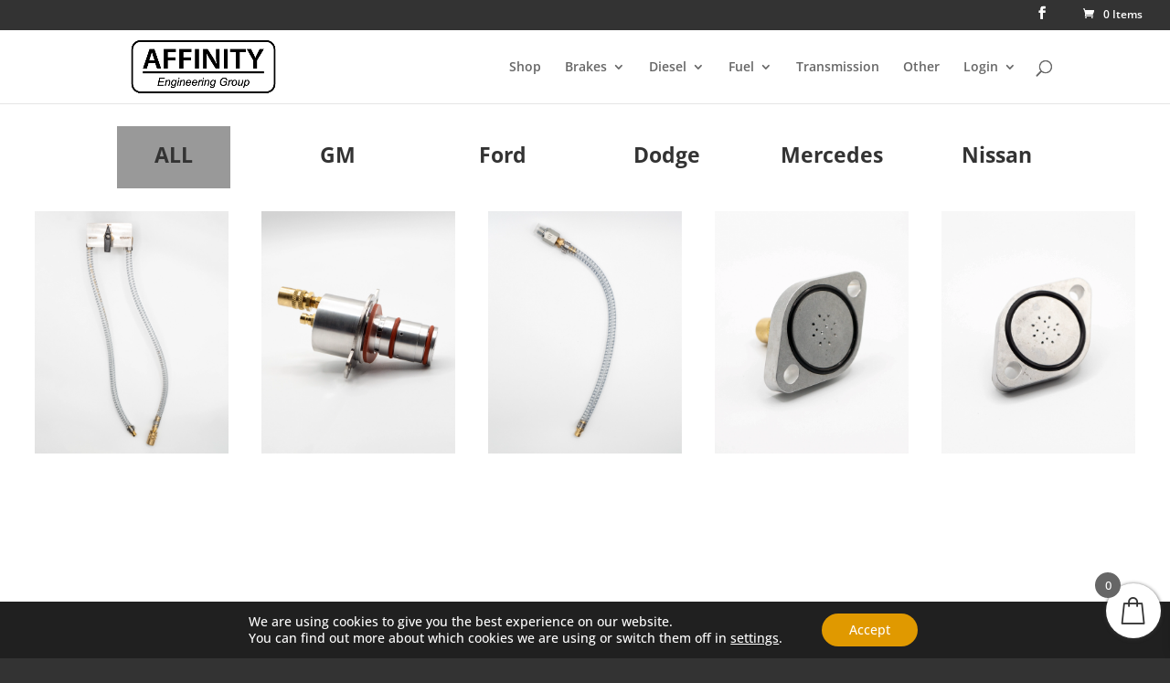

--- FILE ---
content_type: text/html; charset=utf-8
request_url: https://www.google.com/recaptcha/api2/anchor?ar=1&k=6LePB1kmAAAAAMeLTC3odkyipa5vCyKvWnZFK1UE&co=aHR0cHM6Ly9hZmZpbml0eWVnLmNvbTo0NDM.&hl=en&v=PoyoqOPhxBO7pBk68S4YbpHZ&size=invisible&anchor-ms=20000&execute-ms=30000&cb=cl0yjjhaf5rn
body_size: 48545
content:
<!DOCTYPE HTML><html dir="ltr" lang="en"><head><meta http-equiv="Content-Type" content="text/html; charset=UTF-8">
<meta http-equiv="X-UA-Compatible" content="IE=edge">
<title>reCAPTCHA</title>
<style type="text/css">
/* cyrillic-ext */
@font-face {
  font-family: 'Roboto';
  font-style: normal;
  font-weight: 400;
  font-stretch: 100%;
  src: url(//fonts.gstatic.com/s/roboto/v48/KFO7CnqEu92Fr1ME7kSn66aGLdTylUAMa3GUBHMdazTgWw.woff2) format('woff2');
  unicode-range: U+0460-052F, U+1C80-1C8A, U+20B4, U+2DE0-2DFF, U+A640-A69F, U+FE2E-FE2F;
}
/* cyrillic */
@font-face {
  font-family: 'Roboto';
  font-style: normal;
  font-weight: 400;
  font-stretch: 100%;
  src: url(//fonts.gstatic.com/s/roboto/v48/KFO7CnqEu92Fr1ME7kSn66aGLdTylUAMa3iUBHMdazTgWw.woff2) format('woff2');
  unicode-range: U+0301, U+0400-045F, U+0490-0491, U+04B0-04B1, U+2116;
}
/* greek-ext */
@font-face {
  font-family: 'Roboto';
  font-style: normal;
  font-weight: 400;
  font-stretch: 100%;
  src: url(//fonts.gstatic.com/s/roboto/v48/KFO7CnqEu92Fr1ME7kSn66aGLdTylUAMa3CUBHMdazTgWw.woff2) format('woff2');
  unicode-range: U+1F00-1FFF;
}
/* greek */
@font-face {
  font-family: 'Roboto';
  font-style: normal;
  font-weight: 400;
  font-stretch: 100%;
  src: url(//fonts.gstatic.com/s/roboto/v48/KFO7CnqEu92Fr1ME7kSn66aGLdTylUAMa3-UBHMdazTgWw.woff2) format('woff2');
  unicode-range: U+0370-0377, U+037A-037F, U+0384-038A, U+038C, U+038E-03A1, U+03A3-03FF;
}
/* math */
@font-face {
  font-family: 'Roboto';
  font-style: normal;
  font-weight: 400;
  font-stretch: 100%;
  src: url(//fonts.gstatic.com/s/roboto/v48/KFO7CnqEu92Fr1ME7kSn66aGLdTylUAMawCUBHMdazTgWw.woff2) format('woff2');
  unicode-range: U+0302-0303, U+0305, U+0307-0308, U+0310, U+0312, U+0315, U+031A, U+0326-0327, U+032C, U+032F-0330, U+0332-0333, U+0338, U+033A, U+0346, U+034D, U+0391-03A1, U+03A3-03A9, U+03B1-03C9, U+03D1, U+03D5-03D6, U+03F0-03F1, U+03F4-03F5, U+2016-2017, U+2034-2038, U+203C, U+2040, U+2043, U+2047, U+2050, U+2057, U+205F, U+2070-2071, U+2074-208E, U+2090-209C, U+20D0-20DC, U+20E1, U+20E5-20EF, U+2100-2112, U+2114-2115, U+2117-2121, U+2123-214F, U+2190, U+2192, U+2194-21AE, U+21B0-21E5, U+21F1-21F2, U+21F4-2211, U+2213-2214, U+2216-22FF, U+2308-230B, U+2310, U+2319, U+231C-2321, U+2336-237A, U+237C, U+2395, U+239B-23B7, U+23D0, U+23DC-23E1, U+2474-2475, U+25AF, U+25B3, U+25B7, U+25BD, U+25C1, U+25CA, U+25CC, U+25FB, U+266D-266F, U+27C0-27FF, U+2900-2AFF, U+2B0E-2B11, U+2B30-2B4C, U+2BFE, U+3030, U+FF5B, U+FF5D, U+1D400-1D7FF, U+1EE00-1EEFF;
}
/* symbols */
@font-face {
  font-family: 'Roboto';
  font-style: normal;
  font-weight: 400;
  font-stretch: 100%;
  src: url(//fonts.gstatic.com/s/roboto/v48/KFO7CnqEu92Fr1ME7kSn66aGLdTylUAMaxKUBHMdazTgWw.woff2) format('woff2');
  unicode-range: U+0001-000C, U+000E-001F, U+007F-009F, U+20DD-20E0, U+20E2-20E4, U+2150-218F, U+2190, U+2192, U+2194-2199, U+21AF, U+21E6-21F0, U+21F3, U+2218-2219, U+2299, U+22C4-22C6, U+2300-243F, U+2440-244A, U+2460-24FF, U+25A0-27BF, U+2800-28FF, U+2921-2922, U+2981, U+29BF, U+29EB, U+2B00-2BFF, U+4DC0-4DFF, U+FFF9-FFFB, U+10140-1018E, U+10190-1019C, U+101A0, U+101D0-101FD, U+102E0-102FB, U+10E60-10E7E, U+1D2C0-1D2D3, U+1D2E0-1D37F, U+1F000-1F0FF, U+1F100-1F1AD, U+1F1E6-1F1FF, U+1F30D-1F30F, U+1F315, U+1F31C, U+1F31E, U+1F320-1F32C, U+1F336, U+1F378, U+1F37D, U+1F382, U+1F393-1F39F, U+1F3A7-1F3A8, U+1F3AC-1F3AF, U+1F3C2, U+1F3C4-1F3C6, U+1F3CA-1F3CE, U+1F3D4-1F3E0, U+1F3ED, U+1F3F1-1F3F3, U+1F3F5-1F3F7, U+1F408, U+1F415, U+1F41F, U+1F426, U+1F43F, U+1F441-1F442, U+1F444, U+1F446-1F449, U+1F44C-1F44E, U+1F453, U+1F46A, U+1F47D, U+1F4A3, U+1F4B0, U+1F4B3, U+1F4B9, U+1F4BB, U+1F4BF, U+1F4C8-1F4CB, U+1F4D6, U+1F4DA, U+1F4DF, U+1F4E3-1F4E6, U+1F4EA-1F4ED, U+1F4F7, U+1F4F9-1F4FB, U+1F4FD-1F4FE, U+1F503, U+1F507-1F50B, U+1F50D, U+1F512-1F513, U+1F53E-1F54A, U+1F54F-1F5FA, U+1F610, U+1F650-1F67F, U+1F687, U+1F68D, U+1F691, U+1F694, U+1F698, U+1F6AD, U+1F6B2, U+1F6B9-1F6BA, U+1F6BC, U+1F6C6-1F6CF, U+1F6D3-1F6D7, U+1F6E0-1F6EA, U+1F6F0-1F6F3, U+1F6F7-1F6FC, U+1F700-1F7FF, U+1F800-1F80B, U+1F810-1F847, U+1F850-1F859, U+1F860-1F887, U+1F890-1F8AD, U+1F8B0-1F8BB, U+1F8C0-1F8C1, U+1F900-1F90B, U+1F93B, U+1F946, U+1F984, U+1F996, U+1F9E9, U+1FA00-1FA6F, U+1FA70-1FA7C, U+1FA80-1FA89, U+1FA8F-1FAC6, U+1FACE-1FADC, U+1FADF-1FAE9, U+1FAF0-1FAF8, U+1FB00-1FBFF;
}
/* vietnamese */
@font-face {
  font-family: 'Roboto';
  font-style: normal;
  font-weight: 400;
  font-stretch: 100%;
  src: url(//fonts.gstatic.com/s/roboto/v48/KFO7CnqEu92Fr1ME7kSn66aGLdTylUAMa3OUBHMdazTgWw.woff2) format('woff2');
  unicode-range: U+0102-0103, U+0110-0111, U+0128-0129, U+0168-0169, U+01A0-01A1, U+01AF-01B0, U+0300-0301, U+0303-0304, U+0308-0309, U+0323, U+0329, U+1EA0-1EF9, U+20AB;
}
/* latin-ext */
@font-face {
  font-family: 'Roboto';
  font-style: normal;
  font-weight: 400;
  font-stretch: 100%;
  src: url(//fonts.gstatic.com/s/roboto/v48/KFO7CnqEu92Fr1ME7kSn66aGLdTylUAMa3KUBHMdazTgWw.woff2) format('woff2');
  unicode-range: U+0100-02BA, U+02BD-02C5, U+02C7-02CC, U+02CE-02D7, U+02DD-02FF, U+0304, U+0308, U+0329, U+1D00-1DBF, U+1E00-1E9F, U+1EF2-1EFF, U+2020, U+20A0-20AB, U+20AD-20C0, U+2113, U+2C60-2C7F, U+A720-A7FF;
}
/* latin */
@font-face {
  font-family: 'Roboto';
  font-style: normal;
  font-weight: 400;
  font-stretch: 100%;
  src: url(//fonts.gstatic.com/s/roboto/v48/KFO7CnqEu92Fr1ME7kSn66aGLdTylUAMa3yUBHMdazQ.woff2) format('woff2');
  unicode-range: U+0000-00FF, U+0131, U+0152-0153, U+02BB-02BC, U+02C6, U+02DA, U+02DC, U+0304, U+0308, U+0329, U+2000-206F, U+20AC, U+2122, U+2191, U+2193, U+2212, U+2215, U+FEFF, U+FFFD;
}
/* cyrillic-ext */
@font-face {
  font-family: 'Roboto';
  font-style: normal;
  font-weight: 500;
  font-stretch: 100%;
  src: url(//fonts.gstatic.com/s/roboto/v48/KFO7CnqEu92Fr1ME7kSn66aGLdTylUAMa3GUBHMdazTgWw.woff2) format('woff2');
  unicode-range: U+0460-052F, U+1C80-1C8A, U+20B4, U+2DE0-2DFF, U+A640-A69F, U+FE2E-FE2F;
}
/* cyrillic */
@font-face {
  font-family: 'Roboto';
  font-style: normal;
  font-weight: 500;
  font-stretch: 100%;
  src: url(//fonts.gstatic.com/s/roboto/v48/KFO7CnqEu92Fr1ME7kSn66aGLdTylUAMa3iUBHMdazTgWw.woff2) format('woff2');
  unicode-range: U+0301, U+0400-045F, U+0490-0491, U+04B0-04B1, U+2116;
}
/* greek-ext */
@font-face {
  font-family: 'Roboto';
  font-style: normal;
  font-weight: 500;
  font-stretch: 100%;
  src: url(//fonts.gstatic.com/s/roboto/v48/KFO7CnqEu92Fr1ME7kSn66aGLdTylUAMa3CUBHMdazTgWw.woff2) format('woff2');
  unicode-range: U+1F00-1FFF;
}
/* greek */
@font-face {
  font-family: 'Roboto';
  font-style: normal;
  font-weight: 500;
  font-stretch: 100%;
  src: url(//fonts.gstatic.com/s/roboto/v48/KFO7CnqEu92Fr1ME7kSn66aGLdTylUAMa3-UBHMdazTgWw.woff2) format('woff2');
  unicode-range: U+0370-0377, U+037A-037F, U+0384-038A, U+038C, U+038E-03A1, U+03A3-03FF;
}
/* math */
@font-face {
  font-family: 'Roboto';
  font-style: normal;
  font-weight: 500;
  font-stretch: 100%;
  src: url(//fonts.gstatic.com/s/roboto/v48/KFO7CnqEu92Fr1ME7kSn66aGLdTylUAMawCUBHMdazTgWw.woff2) format('woff2');
  unicode-range: U+0302-0303, U+0305, U+0307-0308, U+0310, U+0312, U+0315, U+031A, U+0326-0327, U+032C, U+032F-0330, U+0332-0333, U+0338, U+033A, U+0346, U+034D, U+0391-03A1, U+03A3-03A9, U+03B1-03C9, U+03D1, U+03D5-03D6, U+03F0-03F1, U+03F4-03F5, U+2016-2017, U+2034-2038, U+203C, U+2040, U+2043, U+2047, U+2050, U+2057, U+205F, U+2070-2071, U+2074-208E, U+2090-209C, U+20D0-20DC, U+20E1, U+20E5-20EF, U+2100-2112, U+2114-2115, U+2117-2121, U+2123-214F, U+2190, U+2192, U+2194-21AE, U+21B0-21E5, U+21F1-21F2, U+21F4-2211, U+2213-2214, U+2216-22FF, U+2308-230B, U+2310, U+2319, U+231C-2321, U+2336-237A, U+237C, U+2395, U+239B-23B7, U+23D0, U+23DC-23E1, U+2474-2475, U+25AF, U+25B3, U+25B7, U+25BD, U+25C1, U+25CA, U+25CC, U+25FB, U+266D-266F, U+27C0-27FF, U+2900-2AFF, U+2B0E-2B11, U+2B30-2B4C, U+2BFE, U+3030, U+FF5B, U+FF5D, U+1D400-1D7FF, U+1EE00-1EEFF;
}
/* symbols */
@font-face {
  font-family: 'Roboto';
  font-style: normal;
  font-weight: 500;
  font-stretch: 100%;
  src: url(//fonts.gstatic.com/s/roboto/v48/KFO7CnqEu92Fr1ME7kSn66aGLdTylUAMaxKUBHMdazTgWw.woff2) format('woff2');
  unicode-range: U+0001-000C, U+000E-001F, U+007F-009F, U+20DD-20E0, U+20E2-20E4, U+2150-218F, U+2190, U+2192, U+2194-2199, U+21AF, U+21E6-21F0, U+21F3, U+2218-2219, U+2299, U+22C4-22C6, U+2300-243F, U+2440-244A, U+2460-24FF, U+25A0-27BF, U+2800-28FF, U+2921-2922, U+2981, U+29BF, U+29EB, U+2B00-2BFF, U+4DC0-4DFF, U+FFF9-FFFB, U+10140-1018E, U+10190-1019C, U+101A0, U+101D0-101FD, U+102E0-102FB, U+10E60-10E7E, U+1D2C0-1D2D3, U+1D2E0-1D37F, U+1F000-1F0FF, U+1F100-1F1AD, U+1F1E6-1F1FF, U+1F30D-1F30F, U+1F315, U+1F31C, U+1F31E, U+1F320-1F32C, U+1F336, U+1F378, U+1F37D, U+1F382, U+1F393-1F39F, U+1F3A7-1F3A8, U+1F3AC-1F3AF, U+1F3C2, U+1F3C4-1F3C6, U+1F3CA-1F3CE, U+1F3D4-1F3E0, U+1F3ED, U+1F3F1-1F3F3, U+1F3F5-1F3F7, U+1F408, U+1F415, U+1F41F, U+1F426, U+1F43F, U+1F441-1F442, U+1F444, U+1F446-1F449, U+1F44C-1F44E, U+1F453, U+1F46A, U+1F47D, U+1F4A3, U+1F4B0, U+1F4B3, U+1F4B9, U+1F4BB, U+1F4BF, U+1F4C8-1F4CB, U+1F4D6, U+1F4DA, U+1F4DF, U+1F4E3-1F4E6, U+1F4EA-1F4ED, U+1F4F7, U+1F4F9-1F4FB, U+1F4FD-1F4FE, U+1F503, U+1F507-1F50B, U+1F50D, U+1F512-1F513, U+1F53E-1F54A, U+1F54F-1F5FA, U+1F610, U+1F650-1F67F, U+1F687, U+1F68D, U+1F691, U+1F694, U+1F698, U+1F6AD, U+1F6B2, U+1F6B9-1F6BA, U+1F6BC, U+1F6C6-1F6CF, U+1F6D3-1F6D7, U+1F6E0-1F6EA, U+1F6F0-1F6F3, U+1F6F7-1F6FC, U+1F700-1F7FF, U+1F800-1F80B, U+1F810-1F847, U+1F850-1F859, U+1F860-1F887, U+1F890-1F8AD, U+1F8B0-1F8BB, U+1F8C0-1F8C1, U+1F900-1F90B, U+1F93B, U+1F946, U+1F984, U+1F996, U+1F9E9, U+1FA00-1FA6F, U+1FA70-1FA7C, U+1FA80-1FA89, U+1FA8F-1FAC6, U+1FACE-1FADC, U+1FADF-1FAE9, U+1FAF0-1FAF8, U+1FB00-1FBFF;
}
/* vietnamese */
@font-face {
  font-family: 'Roboto';
  font-style: normal;
  font-weight: 500;
  font-stretch: 100%;
  src: url(//fonts.gstatic.com/s/roboto/v48/KFO7CnqEu92Fr1ME7kSn66aGLdTylUAMa3OUBHMdazTgWw.woff2) format('woff2');
  unicode-range: U+0102-0103, U+0110-0111, U+0128-0129, U+0168-0169, U+01A0-01A1, U+01AF-01B0, U+0300-0301, U+0303-0304, U+0308-0309, U+0323, U+0329, U+1EA0-1EF9, U+20AB;
}
/* latin-ext */
@font-face {
  font-family: 'Roboto';
  font-style: normal;
  font-weight: 500;
  font-stretch: 100%;
  src: url(//fonts.gstatic.com/s/roboto/v48/KFO7CnqEu92Fr1ME7kSn66aGLdTylUAMa3KUBHMdazTgWw.woff2) format('woff2');
  unicode-range: U+0100-02BA, U+02BD-02C5, U+02C7-02CC, U+02CE-02D7, U+02DD-02FF, U+0304, U+0308, U+0329, U+1D00-1DBF, U+1E00-1E9F, U+1EF2-1EFF, U+2020, U+20A0-20AB, U+20AD-20C0, U+2113, U+2C60-2C7F, U+A720-A7FF;
}
/* latin */
@font-face {
  font-family: 'Roboto';
  font-style: normal;
  font-weight: 500;
  font-stretch: 100%;
  src: url(//fonts.gstatic.com/s/roboto/v48/KFO7CnqEu92Fr1ME7kSn66aGLdTylUAMa3yUBHMdazQ.woff2) format('woff2');
  unicode-range: U+0000-00FF, U+0131, U+0152-0153, U+02BB-02BC, U+02C6, U+02DA, U+02DC, U+0304, U+0308, U+0329, U+2000-206F, U+20AC, U+2122, U+2191, U+2193, U+2212, U+2215, U+FEFF, U+FFFD;
}
/* cyrillic-ext */
@font-face {
  font-family: 'Roboto';
  font-style: normal;
  font-weight: 900;
  font-stretch: 100%;
  src: url(//fonts.gstatic.com/s/roboto/v48/KFO7CnqEu92Fr1ME7kSn66aGLdTylUAMa3GUBHMdazTgWw.woff2) format('woff2');
  unicode-range: U+0460-052F, U+1C80-1C8A, U+20B4, U+2DE0-2DFF, U+A640-A69F, U+FE2E-FE2F;
}
/* cyrillic */
@font-face {
  font-family: 'Roboto';
  font-style: normal;
  font-weight: 900;
  font-stretch: 100%;
  src: url(//fonts.gstatic.com/s/roboto/v48/KFO7CnqEu92Fr1ME7kSn66aGLdTylUAMa3iUBHMdazTgWw.woff2) format('woff2');
  unicode-range: U+0301, U+0400-045F, U+0490-0491, U+04B0-04B1, U+2116;
}
/* greek-ext */
@font-face {
  font-family: 'Roboto';
  font-style: normal;
  font-weight: 900;
  font-stretch: 100%;
  src: url(//fonts.gstatic.com/s/roboto/v48/KFO7CnqEu92Fr1ME7kSn66aGLdTylUAMa3CUBHMdazTgWw.woff2) format('woff2');
  unicode-range: U+1F00-1FFF;
}
/* greek */
@font-face {
  font-family: 'Roboto';
  font-style: normal;
  font-weight: 900;
  font-stretch: 100%;
  src: url(//fonts.gstatic.com/s/roboto/v48/KFO7CnqEu92Fr1ME7kSn66aGLdTylUAMa3-UBHMdazTgWw.woff2) format('woff2');
  unicode-range: U+0370-0377, U+037A-037F, U+0384-038A, U+038C, U+038E-03A1, U+03A3-03FF;
}
/* math */
@font-face {
  font-family: 'Roboto';
  font-style: normal;
  font-weight: 900;
  font-stretch: 100%;
  src: url(//fonts.gstatic.com/s/roboto/v48/KFO7CnqEu92Fr1ME7kSn66aGLdTylUAMawCUBHMdazTgWw.woff2) format('woff2');
  unicode-range: U+0302-0303, U+0305, U+0307-0308, U+0310, U+0312, U+0315, U+031A, U+0326-0327, U+032C, U+032F-0330, U+0332-0333, U+0338, U+033A, U+0346, U+034D, U+0391-03A1, U+03A3-03A9, U+03B1-03C9, U+03D1, U+03D5-03D6, U+03F0-03F1, U+03F4-03F5, U+2016-2017, U+2034-2038, U+203C, U+2040, U+2043, U+2047, U+2050, U+2057, U+205F, U+2070-2071, U+2074-208E, U+2090-209C, U+20D0-20DC, U+20E1, U+20E5-20EF, U+2100-2112, U+2114-2115, U+2117-2121, U+2123-214F, U+2190, U+2192, U+2194-21AE, U+21B0-21E5, U+21F1-21F2, U+21F4-2211, U+2213-2214, U+2216-22FF, U+2308-230B, U+2310, U+2319, U+231C-2321, U+2336-237A, U+237C, U+2395, U+239B-23B7, U+23D0, U+23DC-23E1, U+2474-2475, U+25AF, U+25B3, U+25B7, U+25BD, U+25C1, U+25CA, U+25CC, U+25FB, U+266D-266F, U+27C0-27FF, U+2900-2AFF, U+2B0E-2B11, U+2B30-2B4C, U+2BFE, U+3030, U+FF5B, U+FF5D, U+1D400-1D7FF, U+1EE00-1EEFF;
}
/* symbols */
@font-face {
  font-family: 'Roboto';
  font-style: normal;
  font-weight: 900;
  font-stretch: 100%;
  src: url(//fonts.gstatic.com/s/roboto/v48/KFO7CnqEu92Fr1ME7kSn66aGLdTylUAMaxKUBHMdazTgWw.woff2) format('woff2');
  unicode-range: U+0001-000C, U+000E-001F, U+007F-009F, U+20DD-20E0, U+20E2-20E4, U+2150-218F, U+2190, U+2192, U+2194-2199, U+21AF, U+21E6-21F0, U+21F3, U+2218-2219, U+2299, U+22C4-22C6, U+2300-243F, U+2440-244A, U+2460-24FF, U+25A0-27BF, U+2800-28FF, U+2921-2922, U+2981, U+29BF, U+29EB, U+2B00-2BFF, U+4DC0-4DFF, U+FFF9-FFFB, U+10140-1018E, U+10190-1019C, U+101A0, U+101D0-101FD, U+102E0-102FB, U+10E60-10E7E, U+1D2C0-1D2D3, U+1D2E0-1D37F, U+1F000-1F0FF, U+1F100-1F1AD, U+1F1E6-1F1FF, U+1F30D-1F30F, U+1F315, U+1F31C, U+1F31E, U+1F320-1F32C, U+1F336, U+1F378, U+1F37D, U+1F382, U+1F393-1F39F, U+1F3A7-1F3A8, U+1F3AC-1F3AF, U+1F3C2, U+1F3C4-1F3C6, U+1F3CA-1F3CE, U+1F3D4-1F3E0, U+1F3ED, U+1F3F1-1F3F3, U+1F3F5-1F3F7, U+1F408, U+1F415, U+1F41F, U+1F426, U+1F43F, U+1F441-1F442, U+1F444, U+1F446-1F449, U+1F44C-1F44E, U+1F453, U+1F46A, U+1F47D, U+1F4A3, U+1F4B0, U+1F4B3, U+1F4B9, U+1F4BB, U+1F4BF, U+1F4C8-1F4CB, U+1F4D6, U+1F4DA, U+1F4DF, U+1F4E3-1F4E6, U+1F4EA-1F4ED, U+1F4F7, U+1F4F9-1F4FB, U+1F4FD-1F4FE, U+1F503, U+1F507-1F50B, U+1F50D, U+1F512-1F513, U+1F53E-1F54A, U+1F54F-1F5FA, U+1F610, U+1F650-1F67F, U+1F687, U+1F68D, U+1F691, U+1F694, U+1F698, U+1F6AD, U+1F6B2, U+1F6B9-1F6BA, U+1F6BC, U+1F6C6-1F6CF, U+1F6D3-1F6D7, U+1F6E0-1F6EA, U+1F6F0-1F6F3, U+1F6F7-1F6FC, U+1F700-1F7FF, U+1F800-1F80B, U+1F810-1F847, U+1F850-1F859, U+1F860-1F887, U+1F890-1F8AD, U+1F8B0-1F8BB, U+1F8C0-1F8C1, U+1F900-1F90B, U+1F93B, U+1F946, U+1F984, U+1F996, U+1F9E9, U+1FA00-1FA6F, U+1FA70-1FA7C, U+1FA80-1FA89, U+1FA8F-1FAC6, U+1FACE-1FADC, U+1FADF-1FAE9, U+1FAF0-1FAF8, U+1FB00-1FBFF;
}
/* vietnamese */
@font-face {
  font-family: 'Roboto';
  font-style: normal;
  font-weight: 900;
  font-stretch: 100%;
  src: url(//fonts.gstatic.com/s/roboto/v48/KFO7CnqEu92Fr1ME7kSn66aGLdTylUAMa3OUBHMdazTgWw.woff2) format('woff2');
  unicode-range: U+0102-0103, U+0110-0111, U+0128-0129, U+0168-0169, U+01A0-01A1, U+01AF-01B0, U+0300-0301, U+0303-0304, U+0308-0309, U+0323, U+0329, U+1EA0-1EF9, U+20AB;
}
/* latin-ext */
@font-face {
  font-family: 'Roboto';
  font-style: normal;
  font-weight: 900;
  font-stretch: 100%;
  src: url(//fonts.gstatic.com/s/roboto/v48/KFO7CnqEu92Fr1ME7kSn66aGLdTylUAMa3KUBHMdazTgWw.woff2) format('woff2');
  unicode-range: U+0100-02BA, U+02BD-02C5, U+02C7-02CC, U+02CE-02D7, U+02DD-02FF, U+0304, U+0308, U+0329, U+1D00-1DBF, U+1E00-1E9F, U+1EF2-1EFF, U+2020, U+20A0-20AB, U+20AD-20C0, U+2113, U+2C60-2C7F, U+A720-A7FF;
}
/* latin */
@font-face {
  font-family: 'Roboto';
  font-style: normal;
  font-weight: 900;
  font-stretch: 100%;
  src: url(//fonts.gstatic.com/s/roboto/v48/KFO7CnqEu92Fr1ME7kSn66aGLdTylUAMa3yUBHMdazQ.woff2) format('woff2');
  unicode-range: U+0000-00FF, U+0131, U+0152-0153, U+02BB-02BC, U+02C6, U+02DA, U+02DC, U+0304, U+0308, U+0329, U+2000-206F, U+20AC, U+2122, U+2191, U+2193, U+2212, U+2215, U+FEFF, U+FFFD;
}

</style>
<link rel="stylesheet" type="text/css" href="https://www.gstatic.com/recaptcha/releases/PoyoqOPhxBO7pBk68S4YbpHZ/styles__ltr.css">
<script nonce="vziabfocJ9-PZsQN3eN0XA" type="text/javascript">window['__recaptcha_api'] = 'https://www.google.com/recaptcha/api2/';</script>
<script type="text/javascript" src="https://www.gstatic.com/recaptcha/releases/PoyoqOPhxBO7pBk68S4YbpHZ/recaptcha__en.js" nonce="vziabfocJ9-PZsQN3eN0XA">
      
    </script></head>
<body><div id="rc-anchor-alert" class="rc-anchor-alert"></div>
<input type="hidden" id="recaptcha-token" value="[base64]">
<script type="text/javascript" nonce="vziabfocJ9-PZsQN3eN0XA">
      recaptcha.anchor.Main.init("[\x22ainput\x22,[\x22bgdata\x22,\x22\x22,\[base64]/[base64]/UltIKytdPWE6KGE8MjA0OD9SW0grK109YT4+NnwxOTI6KChhJjY0NTEyKT09NTUyOTYmJnErMTxoLmxlbmd0aCYmKGguY2hhckNvZGVBdChxKzEpJjY0NTEyKT09NTYzMjA/[base64]/MjU1OlI/[base64]/[base64]/[base64]/[base64]/[base64]/[base64]/[base64]/[base64]/[base64]/[base64]\x22,\[base64]\\u003d\\u003d\x22,\x22esK1wqx6w5PCsX/CpMKDb8KGY8OTwqwDJcOAw5RDwpbDjsOubWMZW8K+w5lTZMK9eGnDt8OjwrhoWcOHw4nCoA7Ctgkzwrs0wqdET8KYfMKpOxXDlWFIacKswpvDkcKBw6PDssKuw4fDjxLClnjCjsKywo/CgcKPw4zCjzbDlcK9P8KfZkbDl8OqwqPDisO9w6/Cj8OTwqMXY8KZwp1nQy44wrQhwqk5FcKqwqnDt1/Dn8KFw5jCj8OaLV9WwoM9wpXCrMKjwocJCcKwJ3TDscO3wp/[base64]/[base64]/[base64]/CqcOAVUR1PBZdK0gywqbDuGZSYMOcwr0TwplvN8K3DsKxHcKZw6DDvsKoA8OrwpfCtsKuw74ew7A9w7Q4bcKpfjNWwrjDkMOGwqDCn8OYwovDjmPCvX/DksOxwqFIwrfCu8KDQMKBwrxnXcOlw5DCohMdKsK8wqoXw7UfwpfDmcKbwr9uGMKhTsK2wrHDlzvCmlLDlWRwYCU8F3rCsMKMEMOWP3pAO3TDlCNFND0Rw5ADY1nDizoOLj3CuDF7wqRawppwBcOif8OawoHDs8OpScKyw4cjGiIdecKfwrXDoMOywqhww4k/w5zDosKWHMOPwrI5ZsKZwooAw7XCicOyw7RIKcKyE8ORQcO7w5J7w7xAw4BYwq7CoTU5w6/CjcKnw7d3B8KcHhHCt8KeQQrCkXLDs8OIwrbDlwEzw4LCjsOdY8OeWcKEwqoqbyRSw5/Dp8Ofw4M6ak/Do8KjwrDCokwtw6DDmcOWfmnDmMKJIw/[base64]/w7bDpMKzdjzCpMKvwqrDn8O2wqfCvMObAWE6w7EUSUPDhsKAwo/Dt8OGw6DCvMOawrHChTPDhk5gwrPDusKeDhFHUQ3DpxJawrTCvMKKwq7Dmn/CjcKFwpI+w5LDlsKbw6ZDU8Oswr3CiA/[base64]/CiUDDg8K+w4x9EsKKwqUIwqrDg8KbwpLChw3CvD0fdcOfwptje8K/C8KjahJ2YFxnw5TDt8KEQ1Q6f8O+wrwDw746w4gKEmpKSBkRFcKCRMKQwrTDiMOcwq3DqEfCpMOaRsK+CcKFQsKmwpPDvcOPwqHCsyzChjgiOkp2V3vDg8Ohb8OZMMKRBsKzwpAaAnxfWEfCux7Cp34JwoLDhFA/YcKTwpHDgsKvwrpBwoZswpjDhcOOwqbDn8OvaMKTwpXDssO5wrEZRm3CjcKkw5HCrMOBDETCrsOdw5/DsMK/JALDgQ0jwqV/AsKjwrXDvSZAw7kBVsOkSVYPblFOwqDDtEwJDcOhVcKxDUYFeWVjJcOAw4PCosKxXcKZDxRHOXnCmhoeWiPCjcK2wqvCn2rDnVPDlsO4wpjChSjDoRzCiMOwOcKfFsK7wqvChcOOFMKWScO+w5XCsTzCqX/Cs2Evw7LCq8OmBxp7wofDqiZfw4oUw41cwotcAVUxwoE3w69Cex9gbmfDjE7DhcOkSxVAwo0+byvCkWE+d8KFF8OEw6XCjhTCksKKwqzCn8ONdMOOVBvCtw1Zw5/DqWPDk8OAw4k/[base64]/DhMK/SmtdwrvDvTN2LMOew5llwpvCrcKvw4FEw7MywrjCtxsQMTnCnMK1GwtLw7zChMKjLwciwqrCmUDCtSovGTvCt3ccOS3ComjCpBhQAzPCrcOjw6/DgDHCp2wtM8O4w5tnLsOawogkw5rCosOCECVawr/DqW/ChhHCjkjCiB4MbcOIN8KPwpd/w5/DqjxdwobCjsOXw7TCniXCnAxmejbCpcO9w7YqFm9uUMKjw4jDpBPDihNHWQbDtcKKw7LCucOWTsOww5rCiQ8Hw4NIZF8BIivDlsOsYsKgw51aw6/CjjDDn3zDsVlsecKaZWskZnJUecK2D8O0w7DCigXCiMOVw4hRwqDCgQjDnMOjBMOqXMOydWpsaDsDw7YxMWfCiMKpD24Iw4TCsExvZ8KuTxDDmU/[base64]/DqsKqE8OAEE5mwqrCo8Kfwp/Do8Kxw63DqcKTw6hrwofCpMOrU8K2NMOww6Vhwq0zwpc9D3LDmMO8acOgw58vw6J2w4I6Jihew7JCw7RmI8OLG0diwpvDt8Otw5DDvcK8cy7DiwfDgT/[base64]/I8KFw4MRw5dMX8K+w659w7pWwoHCscOELRvDgBvCocOUw57CvHR9GMO+w4nDtDY5PVrDu0s/[base64]/DmMKCSsKpw7jDgsO9WF7CqsK/wqoGL8KKw6jDlVbCtsK2F0nDjlHCvirDmEXDn8OIw5pqw4jCm2nCkkU7w6kJw6JRdsK0RsOAwq1rwphtw6zCok/DrUctw4nDgT/CmkzDmhk4wr7DiMOlw4xRWF7DtAjCiMKdw5UDw7/CosKYwobChBvCkcOOw6LDhMOXw54uEADCk3nDriolFB/[base64]/AcK1X8KswoFAw60lDcO2dQoPfn3CiDXCt8OlwpPDjW1Tw7HCt3jCg8KYI2PCssOSOcOXw5M5A2XCg3QIHU/CrcKOOMOYwoA6w4gNDCl/wo/CpsKTHsKzwr1UwpHCs8K5bMOicj42w7E7UMKUw7PCnwDCl8K/ZMOqeVLDgVVIDcObwpsNw53DmMObJU5EOHlEwp93wrQzMcOpw4Acwq7Dt0FYwqfCn1FhwqrCiwFCacOww7jDjcOwwr/DuSFYB2HCr8O9em58V8K/[base64]/[base64]/[base64]/[base64]/[base64]/Crj94wqkXwpzCk33DgBZnw5tFwq/CkWDCk8KgdMKFwrzCkXROwqrCrn1hbsKGT208w690w5kGw4Jxwox2d8OBJ8OUbMOkSMOAH8OYw6PCsmXCklbDmMK/[base64]/[base64]/T2bDrQQKXsKxw5DCs8Kvw7ofZVPDmi3DrMOFenDDjTd6XsK7OWbDhMO5C8OSAsKpwrJrF8OIw7LCv8O7wrTDqjlhLj/DrgI1w4Ftw5g3GsKZwqXDrcKGw5glw4bClSIfw4jCocKowq/CsEglwpZ5wrdqGcKpw6PCoDnChXPCrcOPQ8K6w7jDrMKHJsO9wq7DhcOQwp0yw7NtEFXDrcKtEiR8wqTCi8OWwonDhsKHwqtxwrXDv8O2wrJUw6XCm8OJwpPCpsO0VjEvTA3Dp8OtGsK0WB7DrgsZHXXCiC1gw7zCmA/Ch8KVwoUhwqBGc3hZJ8KVwo4uAUBfwqvCuxAIw5DDhsKLezVvwr8cw5LDvsKKA8Ojw7DCiFEsw63DpcOSV13Cj8Ksw6jCnzgvfkkww7RiFMKefjHCogDDgMKCM8KYKcOswr3Cjy3CvMOhdsKqw43DhsK8e8KYw4h0wqvDk1ZEcsO/wrttByjCvG/[base64]/[base64]/DusK9FGBNasOJwobCrMOnQFcVasO2w5JcwpDDrCnCn8O8wqgACMKBPcKjBMKPwrzDocOgTFMLwpYfw6AHw4TCq1XCm8KgD8Otw6PCiC8LwrN4wqZtwpB/wrvDgVvCpV7Cr28Vw4jCusOQwovDtU/CqMO3w5nDlFXDlzLChybDqsOrZFfDjDLDgMO1wo3CtcKKL8Knb8KgAMOTM8OZw6bCp8O6wqDCuk56LhBHbl9KeMKrBMOhw7jDg8O/wp5MwrXCqEQPF8KoRSJlLcOmQGhNwqUqw6spb8K3WMOrV8KSL8OpRMKmw79ZJXfDncOfwqwEW8Kww5Bjw6nCtyLCvMO7w6/DjsKzw6rDlMK1w5sZwr5PXcOewrZJUD3DvcOPHsKkwogkwpjCmnDCoMKqwpHDuAzDvsKqcEoMw5fDl0lQZj5ROQJEahIEw5PDjwRIB8OhWMKwLjk/Q8K0w6bDi2drcUTCoSxoYyIEJX3DqHjDtQLCjAPCpcOnX8OKUMKWNsKrJcOpEmMNABB3Y8OkE3wdw5PClsOleMOawq5xw60/woHDhsOrw5w9wpzDvUbCrcOwMsKhwr19IS83FBPCgx48KCvDnDrCm2YnwoQOwp/CjjsNVMOSHsOvRsKjw4XDkV9xFV/ClcOGwpopw5gPwrzCpcKnwrF1fW0xcsKffcKPwrBBw4pcwqVXecOowp8Xw6xawoxUw4fDv8OPeMOpZF01wp/Cg8K6RMOjZT/DtMK/w6/CssOrwrI4bMOEwo3Cjj/CgcKHw6/DhsKrY8OAw4TDr8K7IsO3w6jDisOfUsKZwrxoCsO3wp/DlMK7JsO+E8OkFXLDsnoRw5guw6PCr8KAGsKNw7LDvGBDwqDCtMOpwpJUOAjChMOUQ8K5wpDCu2vCkwU5wocOwpkCw41HDgfDjlkHwoXCicKtRMKdXETCg8Kvw6EZw6vDuG5rw6p4bDLCni7CuyQ/wqUDwpxjw5odRC3ClsO6w4MmTQg5DgkWSmE2cMO0Jio0w7Fqw7HCn8OfwpJINE1ywr47CAIowo3DocOFD3LCo29+GsKAQVV2X8OfwonDn8K5woBeV8KsdAEYOsKgJcOjwqweDcKnEj3DvsKmwpDDqsK9IMOrYXPCmMKGw7nDvBnDhcK2wqBmwp8Ew5zCmcK3w4NKbws/UcOfw5ckw6zCqgogwrYgEMOTw5c9wognPsOxUcK4w7zDsMKLbsKJw7Iuw73Dp8KQDRkTEcOpLjfCicOCwqxNw7thwpw2wovDpsOxW8KIw53CuMK1wrUkY3jDicOdw4/CqsKxFS9Aw43DtMK+EQHCscOmwp3CvsOGw6zCr8Ksw6YSw4PCksKSTMOCWsO2FyXDrFXCqMKFTiTCmMOTwr3Ct8OoDRJMHlI7w59KwpJww4pBwrBUCUPCk3bDnzPChUMUVcOUGQc8wosIwp7DkjDCjMOpwq59RMKATyfDlTTCmMKZUwPCqEnCjjE3asOpXkEGR2/Dl8Ofw4cfwow0E8Oaw7nChXvDpsOgw4IJwoXCqn/DpDkaaA7Cpm0aasKPHsKUB8OGVcOEJsOxYETDoMO7FcKrwoLDuMKme8Krw5N2W0DCrX7ClnjCmcO9w7tbDmfCmBHCoHtvw5Z1wrNGwq11NG8UwpkpO8Ofw5N+w7cvFwLDjMOawqrDv8KgwoAER1/DvUk5CsONGsO8w40RwprCqMOcE8O1w5bDqmTDkQnCom7ClHHDtsKoAlHCmTRfMGHCgcOEwqHDp8Kgwq7Cn8OHwo/DmRlGQzFPwpTDkzJvTn8POl0uT8OXwqrCkiIEwq7DozRZwpp/aMKQEMOpwoXCncO5VCHDgMK+KxhGw4rDtcORfX5Gw6d0LsOywovDm8K0wooPw5kmwpzCo8KrR8OhekVFOMOQwppUwrfClcKaEcOSwpvDjhvDisKpTsO/[base64]/[base64]/w7o4wr9zRHEiwqwyD8Olw5nDiS9kMcOhbcKxD8Olw4PDh8KqWsKlMMKFwpXCrgXDkQLCoy/DqcOnwrrCk8KLFGPDnGV9S8OrwqPCrUF7XF9ZQEpRbcOcwqRUajwYBmZOw7Qcw7cHwpJZEMKmw6MaAsOqwqEmw5nDosOjA1EtNRnCugV2w6PClMKqDmcQwopXM8KGw6TCnFvDvRcBw7UqHMOWNsKIHCzDg2HDssOEwo/DkcKHZkICQjQDw5QWw654w6DDtMOxekjCm8KewqxSHxsmw7ZmwpfDhcOPw4IBRMOywojDimPDu3VKe8OPwrRwKcKYQHbDnMK8wpJ7wovCgMK9ekPDhcODwpNZwpoKw47DgyEQXsOAIDlJHV3ChcKwKz46wrXDpMK/[base64]/DtsKcwq3DpkF3YsOGw64Pdx4nwqsJw6IML8OIw7wPwq8XNFddw49FasKyw7PDsMO5w6oHBsOawqjDjMOzwpINHj7CocKPEsKZYB/DuyEgwovDuSTCsyR3wr7Cr8KCI8KhBinCh8KWwocyKsOKw7PDpTE9wrU4MMOSCMOJw7PDgMKJNsKdw41uCsO4Z8OPMWAvwrvCuC/CsR/DjhnDmF/CugE+ZW42B1Zuwo7DuMO2wpFFUcKiQsKDw73Dg1DDo8KUwqEJHcK4Ontnw50vw6Q8McOUCgEjw4sOTsKxDcObdB/CnkZGVsKrAz/[base64]/[base64]/Dp8O9wpHDvg3Cs8Oxwq4Dw6nCim4owofDohlkI8KjbUfCqmbDqwjCiRrCjcK+wqo5ZcKNOsOENcKUYMOdwr/[base64]/DscOowplAacKUOsOnw6ASwr/CrADCkcOow7PCo8OEwrdRwoLDrMKzQSpQw4/CrcK2w7oUacO5ZyQ9w4QDSkTDuMOWwp9NecK5VjdAwqLCu05BfmFYHMOUwqbDjXFAwrMnc8OuEMKgwpvCnkXCtgjDh8OpRMOvXRXCssK6wqnDu2QDwpNfw4UYLcKOwrUgUwvCk1snSB9qVsKLwpfCgAtMA3E/wqvCh8KOfsKQwqLDjmLDsWTDs8OKw4giTTJVw4ciE8K8H8KMw5bDtnQfU8KLwrViQcOnwqXDoD7Dp1HChlkiXcOvw4M4wrFbwrsvWkLDqcO1aGhyJcKDQjt3wo0GElzCo8KHwp0mWcOmwrA5wo/[base64]/dcODNMK2w4XCgBXCmMKLwofCjMOTA8OCYMK6DsOSw7rClVfDgk5/wpbDvUBNfjhSwpZ7TH03w7fChFjDnMO/KMOvZcKPUcO3wovDjsKrRsOZwrbCv8O3Z8Orw5XChMKFOhnDnCrDp1rDihh6aiFLwpXDoQfCucOQw6zCk8OPwq9vGMKmwplfTBlxwrZpw5p+wqbDuwYWwq/CjUxSPcODwojDscKpfwnDl8OnJsKUX8KlFC97dFfCo8OrX8KSwrkAw77Diw4mwpwfw6vCq8KQEmtnQBE+w6DDqz/Clz7CtlXDvsKHFcKnwrXCsyrDusKEGxrDtT4tw6opA8KKwovDs8O/O8OGwo3CrsKZO1vCjzrCo1fCnSjCswsKwoMKA8O6G8K8w6gqIsK8w6jCmcO9wqsdAA/Di8O3BBFfB8KLQcO/dHvCg0/CpsObw60/G2vCsjIxwqc0F8OBdngzwpHDs8OOD8KLw6XClRl3JcK1GFU9aMK9ehDDmsKVRy7DiMKtwoloacKRw4jDs8KqDGkrO2TDvlYpY8K6byzCgcOuwrzCkcOsNcKrw5sxQ8KUScOHWG0JDg/DvBNxw4Yswp7DkMOmN8OCccOxdHkwWkPCogYtwrDCo2fDmwxvc3sXw751BcK9w6J7dxzCl8O4S8OjT8OlHMKGXl9kPAfDk2bDjMOqXsKUU8Oaw6rCtxDCvMKFYhoVAmbCvMK8YSYfOGYwA8KTw6HDsUHCq3/DqQA1wq8MwofDgB3CphxvX8OFw5TDnkTCr8KaEj/[base64]/CiGcqez7DjGjCs8OCBcOSwpp0woTDisOfwr7DscORIFNqfHHDqUQBwpLDqyMIC8O/FsKVw5TChMOawrnDscOCwpwdeMKywqXCpcKaAcK3w7gAK8Kfw7bChsOQVMKGHhfDiBLDicOww6hlekQdZ8K7w7TCgMKzwpZ7w7tRw7YKwrchwoUWw4pQB8KkLnU/wqjCnsOZworCoMK5Qx4xw47CgcORw7kabCTCj8OjwrQ/X8KYSwxQaMKmCyNmw6hWH8OUXQZ8fMKzwpt1FcKcHw7CrVcKw6Fbwr3DicO7w7HCp2nDrsKmLsKww6DCsMK3fXbDkMO6wqjCvyPCnEMYw47ClQkHw4dsYTfCpcKgwqvDg2/CoUrCgcOUwqFNw7hQw4ZHwrwNwrPDvG8yHsOjN8OPw6HCvD0sw5l+wpN7PcOpwqjClinCmMKbOcO2c8KTwoLDnVnDthNBwpzCgcOww6AAwr5kw7zCosOOdwLDkhZjW0bDqT7DnyDDqANyP0bChsKRKg5dwpHCh1/[base64]/CqsOdwoVoVG82w4hZQsO+SzsawoIIT8OwwrvCnDs4NcKMZMOpYMKtSMKpAGrDnAfDuMKLa8O+F3tgwoNlDjvCvsKhwpZrD8K9FMKlwo/DthvCgwHDvBtDBsOHDMKAwpzDn1vCkztmT3vCkxczw7wQw79xw5XCv17Dp8OCKw7DlcORwq9lBcK1wrLDsjbCoMKNwqM2w4tDB8KjJ8OZJ8KMZMKtPMO8flTDq1vCj8Oiw63DiT/CpTURw5wHOXLDlMKvw7zDlcKlaUfDrjTDnsKiwqLCn29ydsKywolcwoTDniLCtsKYwqYNw6wHdWDDu00hXyTDucOxVsOxRMKCwq/DigEpfsOKwqMow7vCnV05ecOYwrM8wonDhMKnw7RcwqIfNxNDw651KBDCk8KHwoMfw4vDqBk6wpYyUjloD1LCqh9ow6fDoMOPXsObBMO+cFnCgcKBw4bCs8KXw45iw5t2GQ/DpyLClh0iw5bDvzQ1C2HDvUZQTjkwwozDscKZw7JRw77CqMOxIsOyM8KSA8KKFWBXwo7DnxTCljvDoh3Com7Cg8K5ZMOiYG55KVZKcsO0w5RDw4BGf8KpwovDnDwiCRcjw5HCtgMtVD/DoC4Wwo/CoQMAK8KaMMKxwrnDpl9PwokUw6LCncKCwq7CiBU0wp9/w4FgwqDDuTZAw7ZDBC0WwpZvIsORw4zDu3guw5k+OsO/wqLChsOxwq/CnH5iYlMlNV7Cq8KTfzvDtCQgXcOyP8KAwqEpw5zDmMOZLlxuacKjfMOQAcOywpQQwpvDlMK7NcK/CsKjw6d8VWdiw6Uiw6RaRQJWLX/[base64]/CryZVNTfCkcO2wpTDncOJwrVhdcO6An/CsWXCnk1TwoZPXMO8TTRJw7cFw4HCqsOywoB0bE4+w64pfH3DtcKebygdbn8+bFRSFBUswpEpwpHCqDRuw4gyw5gywpUsw4AJw6sawqkVw53DjgDDhjtywqXCmVppPUMSUHhkw4Q9MEhTWmnCm8KJwr/DgXzDlU/DjzLDl0Q2EyJ6RsORwpfDghVuRsOUw5d1wqHDhMOdw5pMwpBzA8OOacKfJG3CjcKcw59QB8KEw4E0wpDDnnXDt8OeLz7Cj3gQeCLCpsOsQsK1w6cfwoXDrcOzwpTDhMKIDcOqwo90w7/CnzHCtsOww5PCi8KpwqBQw79bd11fwpIWKcOtHsOawqsuw6PDpcOaw79nHjTCmsO3w6/CgSjDgsKNB8O/w7TDi8OLw6rDlMKfw7DDhhQtJUFhJMOxYQvDgS7CkQQBXEImUMO3w7PDq8KTbcKYw7c3K8K7FsKwwr4yw5UUYcKOw5wvwoHCrFwBXmISwpvCmFrDgsKAKF7CpcKowo4XwpbCmA/DhRgCw40UWcKswrQ4wrYOLm3CsMKww70wwpvCqCbCg1dEGUfDscOgAiwXwq19woV1aWTDoBDDo8K3w70Ew53DnEwhw4k5woBPGn3CncKIwrAYwp9SwqgKw5Jpw7xmwq0WRlgiw5HCiV/CqsKwwqLDrRQ7DcK3wonDnsKAHAkdHyjDlcKufAvCosOuYMOgw7HClz0mWMKiwrw0WcK6wodeV8ORGsKbQV5bwoDDp8ODwoHDkXkuwqJ8wp/CnSTDs8KFRURuw4h0w4JJBG7DlsOLbUTCpx4kwrtSw5I3T8O2TAxXw6zChcKpKMKLw4FEwpBFbytHXmvDo30EBsOrQinDm8KUUcKRagsTF8KTU8Ofw4fClm7DncO6wp92w6pBFBlXw7XCiHNrHcO5wqg3wqDCpMK2Kkkbw6jDsxZjwp3DtzZvPFXCmWvDvsK+dmEPw4/DuMOUwqYYwr7Dlj3CtWLCnVbDhlARPzDCucKiw51/CcKlSzQSw69Jw5MswpfCqRYSIsKew5DDgsOvwrHDhsK5E8KaDsOtUcOSbsKmB8Knw5PDkcOuYMOFRGxowqbCkcK/H8KlccO6Qx/[base64]/[base64]/XsK2wq3CnHUQSzxIwqvDgcO4BsOpw7bCtSBnB8KUag/Dr3LCnE1dwrU1EMO2AsOlw6bCoRrDj1YBC8O8wpJkYsOZw4jDpsK2wqxDA1shwrbCv8OGPQZWYh/Cg0kJQ8Ohb8OePF1Tw4fDgAPDvsK+LcOaVMKeI8KIF8KiE8Kww6BkwopffQfDlhhEPTzDunbDkDU8wqcIIxZ8RT0MHxnCkMKwN8OiJsKpwoHDpx/[base64]/CjBbCn0XDkcOHwprDkw3Cs34Jw7gKJcO/QsOkwrzDujjCukDDrSXDtk9wAXsWwpYBw4HCuQM2ZMOxP8KEw5B3dWgXw6scKyXDvxPCpsOMw4LDgMOOwo8awq4pw5JJSsKawqMhwrPCr8Oew7oNw6TDpsKHc8ORSsOOJcOCNTEVwpIYw7B5PMKAwo4hUibDo8K1OMKwfAbCncK9wq/DhjzCu8K5w7kUwrQhwrgowojDpg0TGMKLSVRUIMK2wqFcMxhfwqXCpBHCkmVUw7zDmmvDklLCvG9qw7Ikw73DpmdJdz7DnnLDg8Kaw7Fhw7VGIsKzw5bDt3XDu8OfwqN6w4zDgcOHw6DCkDzDksKrw74GacOqbTHCj8Ozw4llSk1zw5onQMOuwpzCjCDDt8OPw7PCgE/DpcObcVTCsl/[base64]/CgUU4JcO1w78feMOPwpvDoC4kw4HDr1jCncKXLWbCtcO3bRQPw7Vsw7Fsw4gAc8KjZcOfB3HCt8OBP8KxWAsLYcKxwo0sw4xEbsO5ZnsSwqbCkHYPWcKyMEzCik/DrsKaw4rCkmJLccKbB8KrFwjDnsOEHgfCoMOJfzXCiMKda0zDpMKlBS/CggfChATCijPDuWjDrSMFwrjCvMOtZcKvw70bwqB5woLCmsKjPFdwCw93wp3DqsKAw7YkwqrCpn/Cgj10G0jCqsKlXwLDl8K0Al7Dk8KzXnPDtWXDtcKYG3zDih/DusK/[base64]/Dl8OswrgdFcObQcKqw6wKO8OIHFgtUF3DiMKXe8O8MMOwDSFyfcOGLsK4bEQ/MgfCrsOIw6t8XMOpZFEaMEl2w4bCscO3fF3DsRHCryHDvy3Ck8KVwqkJcMOOwofCiGnChMKrXRnCoHAqUihvdcKqZsKedCLDgwtiw7AqJwHDicKWwobCo8OMIAMEw7bCtWNuSjXCiMKGwrbDrcOmw67DnsOPw5XDmMO9w4pIaTLCvMOMC3Q/G8KywpMIw6fDgsO/[base64]/Dg8Ohw6TCj8OfFMOpwqPDocK5X8KLQsOTwotVHwrChGNnN8KDw7jDmMOtUsOcf8OSw5sSNhzCmybDlDlSAxwsfApdLH0Uwq8Aw548wqHCicKcMMK6w4vDmFZURmg+U8KKVg/[base64]/Qk7DqARWIcOpUx3DvsO/[base64]/CgsOPBwLCs8K/SMKaVMKGT2vCkMKkwrjDrsKVMCbCrEDCo20JwofCjMKlw6TCtsKHw7xacw7CncKGwpZ8asOHw6nDglDDhcOuwrjDnxZzSMOLwpZnBMK5wqnCnlZmNFLDvU0ew6rDlMKMw44vdi7CsiUgw7/Cm10XPWjDlExFdMOMwoFLDMOwbQ9vw7fCj8KvwrnDqcO1w7jDhVDCjsOQwpDCuHrDjcO1w6HCm8Omw6diEWTDjsKgw7rClsOfABtnHHLDocKew7YGSsK3ZMOYw5gWcsKZw6I/woHCg8OZwozDisK+wr/Dnk7DsynDswPDvsOTe8KsQ8K1XMOywo7DjMOpKk3CqV43wr4kwpRGw4XCncKDw7hkwr7CtVAqcX8FwoQxw4jCryjCtllmwprCsB15HVzDkm1HwqvCrynDgMOoT0RUHcO9w4/CmcK9w75YEcKqw7PDkR/CpSvCoHwjw7spR20iw6RNwqZYwocLGsOtTjPDhsKCBzHDtjDClATDv8OnQgBrwqTCqcOKYGDDv8K0Z8KWwrA0SsOGw78dXXpZQR9fwr/DvcOQIMKvw6jDu8KhWsOtw68XCMOjCBHCq2nCqnXCmsKtwpLCmhMrwoVbSsKlMcK+HsOGHsOaADvDqsO/wrMXdTvDrAFqw5PCjyl9w7NnV3hRw5U2w5VZw6jCv8KDe8O2azESw5RlF8K4wqPCtcOgblXCp2IMw4sjw6rDl8O6MynDpcOjdlzDjsKowoHCr8Onw53CjsKDVcOqFVnDksK2UcK8wpdnGB7DiMO2wqMhYsKuwpTDmhkqGsOhdMOgwqTCr8KUTS7CrMKpF8K/[base64]/woPClQpOw4/[base64]/Dk8OjSxpOH8KXQHzCuRczw5HCnsKPCMOhw7fDoSPClC7Dpy3DvFDCsMOgw5/Dn8K6w44DwovDilPDq8K9JgxTw7cEwoHDkMOBwo/CpMOkwrJIwprDgMKhDmvCk3HDiEojDsKubMOKOD9+N1DCiHofw4duwpzDjVdRwrwtw4s5NzHDkMOywp3DhcOWEMK/O8O1LW/DvlvDgFHCmcKBMCbCpMKWDjkxwpXCp3HCuMKqwobDsRfCgj1/w7ZQVsOCM3wXwr8GAQ/Ck8Knw4NDw5wyXSzDkXY6wpcmwrbDrXLDlsKEw7N/CBDDhBbCpsKSDsK2w5xUw5QDH8ODwqvCgUzDhy/DrMKSTsOAVVLDujwtBsOzKgsTw7zCtMOXbjPDi8KWw7VkSgDDkcKTw4fCmMOhw5hOQU3ClTTDm8KtGh0TDcOzBcOnw4LCuMKZMG0PwrsBw4LDl8OFVcKkfMKmw7E5dF7CrmoJN8KYw5R6w7/CqcOdX8K2wrvCsCFPR3/CnMKCw73Clz7DmsOiR8O3DcObBxnDksOvwqTCisOow4HDi8KrJSTDlx1ewp40YMK3E8OeaijDnXcccDQywp7Cr1A4XxZBbsKOAsOfwq5iw4ExUMKKbm7DoVTCscOARGPChE1sI8K6w4XCpUzDn8O8w7xnfUDCrcOww5rCrVY0wqHCqUbDgsOHwo/CrTbDoHzDpMKow6lqD8OoFsKqw65NR0rCgWgpcsO5wr8twqnDq17DpULDh8OzwqbDm23Ch8Ktwp/Dr8KLQyUQJcKJw4nCrsOIWj3DqHfCgcOOemXCtMKndMOvwrnDtWTDosO1w7TCuzV+w5tcw7DCj8O6wqvCpGtMdS/[base64]/DpxjCkMOVSnVJfsOOSMKsQCMxeMO+AFzChsK1PVc/w7kdIXtaw5jClsO4w4PDosOfHStqwpQwwpw7w7LDjCkvwr4AwpTCpcOVdMKEw5PCkl7Dh8KrJD4pe8KQw7PCpnoFRQzDlXHDrwdzwozDlsK1PBPDmzppVcORwqvDuUnCmcOywpxBwolpA2gMJ1t+w5TCg8KJwpEFND/DuBPDvsOSw6zDtwPDvsO2Pw7DucK2N8KhTcKrwq7CjVPCvsKbw6/Cux3CgcO/w5zDq8O/w55Xw7ttRsOeUQ3Cr8KTwp7Ck0DCkMOfw4PDnh8aFsONw5nDvyvCs1/CpMK2VEnDr17CusOURX/CtnQvG8K2w5bDmE4TcArCi8KowqoLTHkvwoPDszPDnV5XIlh3w6jCtTpgc2x7bCjCl0EAwp/DnArCj27DrMK/wpzDmWYywrQSY8O/w5TDpMK1woPDh2U6w7Zaw7PDm8KdHWgawoTDqsO/woDCmgzDkcOmLgt0wq1EEi0/w5jCnzMUw5AFw5omY8OmQ0ITw6t2J8OswqkBDsKWw4PDmcO4w5tJw5jCj8OOGcKpwo/Dp8KRNcOiEcONw6lSwr7CmjdlBAnCkxY0RgHDrsKnwrrDosO/[base64]/w4rCm8KJwqfDigEJwrnCsMOfw65IDMK7wot0w6fDrWTCgcKKwoLCtXIMw79awpTCmQ3CuMKSw7xZfcK4wp/[base64]/wpMTAVvDnsO0wo8dURNLw48Pw4pXB8KOZzDCvcOowp/CjyEcVcOHwqF/w5MVRMKVfMOHwqRETXkJFMOhwpjCsg/Dnz8DwoAJw7XCnMKCwqt5AW/Do20pw5Iswo/[base64]/CocO5wpnCs8OVw6clf0LCt1wUK2l3wrlGPcKGw6tlw7NEwq/DgMO3XMKcDiLCqH3DhF/CgcOOXEQ0w7bCm8KWTkbCoQQHworCvsO5w5zDhgdNwrAiJjPCvcOdwoAAwqk2wopmwrfCvSTCvcOTIz3Cg24OMW3DkMOXw47Dm8KrbFYiw4PDvMOjw6B7wpBBwpNRPh3DrWvDpcKPwqTDgMKNw5Etw6vCu0nDuSxJw5fDh8KDeRg/w644w7TDjj0hJ8KdccOdVMKQVcOiwpvCqU7Di8K0wqHDgEk9asKnYMO/QkjDnwl3bcKxV8K5wrDDuFwfRAHDkMKxwrXDpcK0woE2CQvDnCPCrXQtGmpcwqhWMMOzw4rDrMKDw5zDgcOHw73Cl8OmPcKcw79JccKFL0oeUW/DvMO4w4otw5sfwr8nOsONwqHDnxIYwpklf2xEwpRWwrdiK8KrS8OCw67CpcOCw6lTw7TCjMOcwrnDtcKdbh3DviXDmkAkNBR2AFvClcOIfsK5eMOdUcK/D8KzOsOrdMOvwojCgSUEYMKkRjIrw6nCnxbCrMO2w6vCvCPDvQYnw5s3wq3Cu1okwqfCusK5wqzDomDDginDjjLChRMFw4jCkkY7NcKyfxHCk8OoJMKqw47Cizo6cMKOHV7CiErCvjk4w6pyw4jCtz7Dvn7DrUzDhG4hV8O2AsKfJsKmeUHDl8OrwpVlw57Cl8O/wq7CpsOqwrfCnMK2wq7CusOvwpsIVWguaHDCo8KRSXZ3woZiw5kswpvClwrCqMOlEkvCrgvCsA7Cu0ZcQm/Dvh1XUREUwoQlw6IeYCzDvMOJw4fDjcO1DD9Lw4xkFsKFw7Y3wqFzfcKhw5bChD0mw61mwrLDtixOwo1ow7fCvm3Doh7CgcKOw4PCvMKlJ8OvwqLDkm8Xwoo+woNFw45mT8Ogw7dvI190MSfDgTnCjsOdwrjCrgHDhMOVMnbDtcKzw7zCuMOQw5DCnMKewqkhwq4/[base64]/[base64]/XAhDw4EUwr8Tw7JXQ8KowoM6wqEOwpDDhcOEBMKFXTc6XWPDiMO3w5NIU8KrwqpzWMKKwrwQHMOhI8KCd8OvLsOhwq/DvxzCvsOOf2ZtQsO8w4xnwoTDr212XcKhw6sRJT/CmiRjEDcRShrDjMOnwr7CpXzCiMKQw4QRw58Zwo0oKMOxwrYow4Zdw4XDjXgcC8KXw6U8w7kSwrLCiF88anPCn8O+CjUZwpbDs8OmwpXClSzDoMK0Mj0LFEUyw7o5wp3DuSLCrHF4wqtVVm/CjMOIacOvdcKSwr/DrMK3woPCnRnDuT4Xw77DpMKqwqVEVMKVHWDCksOVWnXDqjdjw5RVwrMpCQvClnd5wrvCjcKMwrwpw50+wqHCiWtLR8KYwrAlwoZ4woAmaTDCqGHDsA9sw5LCqsKLwr3CgVENwplrGiPDpS/DisKsUsO9wpjDkBjCp8O1wo8Hw6EPwrBRL1/[base64]/M8KFw4BYw4dbwoYsw4E0w4E+wplpI19mUsKDw6cBw47CnQgzHTUAw6/Colsow6sgw5I0wpDCvcOxw5nCnQZ0w4wsBMKsHcO4VsK1WcKjSVjChAJBKSVTwrnCh8OYQMObMCvDq8KrScOUw4dZwr7DsFLCr8Opw4bCtDnDoMK6wpvDlkLDtE3Ci8KSw7TCmcKcG8OjM8Ktw4BfAsOIwp1bw6bCgcK8dsO/w5vDhGlVw7/CsilRwpp+wr3ChEs1wqjDgsKIw7tSK8OrLMOFZG/Cs0pLCHkVB8OfRcKRw45YCWvDhzLCk1XDu8K4wonDkyhbwqTDlibDpwHCjcKwTMOVa8KCw6vDiMOTccOdw7TCgMKGcMK9wqlEw6UUAMKzacKHZ8OSwpEZdG/[base64]/Djl58HwUiU3BRwpfCl8OjDcKmKsOow77DixrCgH3CugNgwqlJw4nDpWxcAE56XMOUCSs7w4TDlkbCssKsw7pxwpjCi8KBwpPDk8KTw7IowoTCqkhaw7bCjcK+w6XCvcO0w7vDvj8Jwp97w6fDi8OSwonDsk/[base64]/Dr8Oywr9HTMOCS8KRwoFqJhspc8OjwoQ4w5R/M2gcLiwUcMOgw5RFewMyCW3CjMKif8OqwpvDiR7DhcKvG2fCqy7ChVphXMOXwr8lw77CqcK9woJXw7oMw6FrRDsdMVRTAlfDrMOlYMKVZHAIC8OSw74Pe8Kqw5p7ecKeEBJpwotVE8O6wojCuMO6TRBhwp8/w6zCjUvDs8Ktw4w8JDDCpMKNw53CqCxJHcK4wobDq2DDl8Kqw4Yiw4VzO1HCp8K9w6LCtX/ChcK/eMOaCFRywpTCtnsyTj84wq9Yw5fDjcO6wp3DvsOowp3DjXfDisKRw5syw7siw70yEsKgw6fCg0LCmwHDjRVtJMOgLMKUISsnw5IbK8OewpoZw4AfV8KYw5g/wrlWRsO5w7l6AcOQJ8Oxw78jwo80LMODwr1qcQtQWFdnw6UhDQXDolh7wqbDu0TDl8ODZRPCt8OXwqPDnsO3wroKwohrOBYsFw1VLsOmwqUVR09IwpltWcKywrzDtsOvdD/DisK7w41uFi7CsxgzwrxdwrllMMOdwrDDujcyZcOIw5MvwpTDkSbCncO0TcK9AcO0KFTCuzPCgcOIwrbCsDM2acO6w6nCpcOBMlDDisOlwp8DwqXDhMOOT8OVw6rCssKIwrjDpsOjwobCsMOvfcKLw6vCsVRBYX/ChsKJwpfDqsOHOGUiM8K0JVtpwoFzw6/[base64]/[base64]/ChsOLKxbCvsK6NsK9w7bDq09/[base64]/Ci8OewrlMw57CisKRw6jDv8OXDwnDmsOSHUjCi2rCthXCr8KBw4V0RMK1WHxiHQh6IBEyw5jDowIHw6nDlGfDqMOlwqI9w5TCqHggKR7Cu041DlTDpzMyw7YwByzCosKJwrXCqCtJw6p8w53DisKAwoTCoUnChsOSwoIjwrTCoMO/RMKpLjUswpozX8KXYsKTBA5ZasO+wrvDsg3DonpOw5gLA8Kvw6PDp8O2w7JAYMOHw5DChVDCumENQUREw6NfIm7CqcK/w5FENXJsflwPwrtZw7ICLcKTGD11w7g7w6lCWiDDrsORwrNyw7zDrhhxTMOLRXN8ZsK/[base64]/CvA49w5jDrcKHM0DCqjnChHZvwqjCnBEGecOoZMOqw6XCllwNw47DrEvDlHXChTnDuUnCnwfDgcKMw4s6WMKIXFTDtzHDoMOuYcOXTlLDi13ChlnCqzPCjMOPITlnwph5w7/[base64]\\u003d\x22],null,[\x22conf\x22,null,\x226LePB1kmAAAAAMeLTC3odkyipa5vCyKvWnZFK1UE\x22,0,null,null,null,1,[21,125,63,73,95,87,41,43,42,83,102,105,109,121],[1017145,855],0,null,null,null,null,0,null,0,null,700,1,null,0,\[base64]/76lBhnEnQkZnOKMAhk\\u003d\x22,0,0,null,null,1,null,0,0,null,null,null,0],\x22https://affinityeg.com:443\x22,null,[3,1,1],null,null,null,1,3600,[\x22https://www.google.com/intl/en/policies/privacy/\x22,\x22https://www.google.com/intl/en/policies/terms/\x22],\x229ifYMcTZmPJSln+ivLlP7ilMuRYWX9Yk9+ZzLNkJAZs\\u003d\x22,1,0,null,1,1768773393568,0,0,[210,122,147],null,[90,245],\x22RC-QESxYoUXeg_oZQ\x22,null,null,null,null,null,\x220dAFcWeA6wCytvnW0w7E5jBRnfPJq3a9HGUYFIRnPUHSL850kooLCF3DWFaIxck1LzqbiyAPQsPRujijOE_A-zJmP8wp9IvOztTg\x22,1768856193585]");
    </script></body></html>

--- FILE ---
content_type: text/javascript; charset=utf-8
request_url: https://516fd3e6.delivery.rocketcdn.me/wp-content/cache/min/1/wp-content/plugins/woocommerce-wholesale-pricing/assets/js/script.js?ver=1767119796
body_size: 3559
content:
jQuery(document).ready(function($){function checkFieldType(){var checkField=jQuery(".wwp-check-field-type").find('select, input[type="text"]');var type="";if(checkField.is("select")){type="select"}else if(checkField.is("input[type='text']")){type="input"}else{type=""}
jQuery('input[name="wwp_state_type"]').remove();jQuery("<input>").attr({type:"hidden",name:"wwp_state_type",value:type}).appendTo(".wwp-check-field-type")}
checkFieldType();jQuery(document).on("change",".wwp-billing-field select",function(){checkFieldType()});$(".show-announcement-popup").on("click",function(e){e.preventDefault();var announcementIndex=$(this).data("index");var nonce=$(this).data("nonce");$.ajax({url:wwpscript.ajaxurl,type:"POST",data:{action:"update_announcement_status",announcement_index:announcementIndex,nonce:nonce,},success:function(updateResponse){if(updateResponse.success){$.ajax({url:wwpscript.ajaxurl,type:"POST",data:{action:"wwp_get_announcement_content",announcement_index:announcementIndex,nonce:nonce,},success:function(contentResponse){if(contentResponse.success){$("#popup-subject").text(contentResponse.data.subject);$("#popup-content").text(contentResponse.data.content);document.getElementById("popup-overlay").style.display="flex"}else{alert("There was an error fetching the announcement content.")}},error:function(xhr,status,error){console.log(error);alert("An AJAX error occurred while fetching content.")},})}else{alert("There was an error updating the announcement status.")}},error:function(xhr,status,error){console.log(error);alert("An AJAX error occurred while updating status.")},})});$("#close-popup").on("click",function(){document.getElementById("popup-overlay").style.display="none";location.reload()});toggleShippingFieldsValidation();jQuery(".variations_form").on("found_variation",function(event,variation){});jQuery("#wwp_wholesaler_copy_billing_address").change(function(){if(!this.checked){jQuery("#wholesaler_shipping_address").fadeIn("slow")}else{jQuery("#wholesaler_shipping_address").fadeOut("slow")}});jQuery(".single_variation_wrap").on("show_variation",function(event,variation){set_step_quantity(event,variation);jQuery('.single_add_to_cart_button').attr('disabled','disabled');var nonce=jQuery("#wwp_tier_load").val();jQuery.ajax({url:wwpscript.ajaxurl,type:"POST",dataType:"json",data:{action:'wwp_show_discount_list_product_variation',variation_id:variation.variation_id,wwp_tier_nonce:nonce},beforeSend:function(){jQuery('#wholesale_tire_price tbody').html('')},success:function(response){if(response&&response.html!==''){jQuery('#wholesale_tire_price tbody').html(response.html)}
jQuery('.single_add_to_cart_button').removeAttr('disabled')},error:function(xhr,status,error){console.error('AJAX Error:',status,error)}})});jQuery(".reset_variations").on('click',function(){jQuery('#wholesale_tire_price').hide()});jQuery(".variations_form").on("woocommerce_variation_select_change",function(){});jQuery("input.qty").on("change",function(){if(wwpscript.product_type=="variable"){tire_ajax_call(jQuery(".variation_id").val())}else{tire_ajax_call(wwpscript.product_id)}});jQuery(".wwp_file_add_more").on("click",function(){var html='<p style="margin:0 !important;" class=""><label for="wwp_wholesaler_file_upload">File Upload</label><input style="width: 70%; !important" type="file" name="wwp_wholesaler_file_upload[]" id="wwp_wholesaler_file_upload" ><button type="button" class="wwp_file_delete" style="float: right;"><span class="dashicons dashicons-minus"></span>Delete</button></p>';jQuery("#wwp_wholesaler_file_upload").parent().last().append(html)});jQuery("body").on("click",".wwp_file_delete",function(){jQuery(this).parent().remove()});if(wwpscript.min_subtotal_enabled==1){jQuery('form.woocommerce-cart-form [name="update_cart"]').on("click",function(e){setTimeout(()=>location.reload(),1000)})}});function tire_ajax_call(variation_id){if(variation_id!=0){quantity=jQuery('input.qty').val();jQuery('#wholesale_tire_price').show();jQuery('#wholesale_tire_price .wrap_'+variation_id).show();jQuery('#wholesale_tire_price > tbody  > tr').each(function(index,tr){this_tr=jQuery(this);id=this_tr.data('id');min=this_tr.data('min');max=this_tr.data('max');if(quantity>=min&&quantity<=max){jQuery(this_tr).addClass("active")}else{jQuery(this_tr).removeClass("active")}})}}
function set_step_quantity(events,variation){if(variation.is_wholesale==!0){if(variation.step){jQuery('.woocommerce-variation-add-to-cart .qty').attr('step',variation.step);jQuery('.woocommerce-variation-add-to-cart .qty').attr('min',variation.input_value)}else{jQuery('.woocommerce-variation-add-to-cart .qty').attr('step',1);jQuery('.woocommerce-variation-add-to-cart .qty').attr('min',1)}
if(variation.input_value){jQuery('.woocommerce-variation-add-to-cart .qty').val(variation.input_value)}}}
jQuery(document).ready(function($){modal=document.getElementById("myModal");open_list=document.getElementById("open_list");jQuery('.wwp_requisition_list').on('click','.add_new_list',function(){modal.style.display="block"});jQuery('#table_id tbody').on('click','.open_list',function(){modal.style.display="block"});jQuery(document.body).on('click','.close',function(){modal.style.display="none";jQuery('.modal-body').html('')});window.onclick=function(event){if(event.target==modal){modal.style.display="none";jQuery('.modal-body').html('')}}
jQuery('#table_id').DataTable({processing:!0,serverSide:!1,ajax:wwpscript.ajaxurl+'?action=wwp_get_datatable',columns:[{data:'title'},{data:'count_list'},{data:null,render:function(data,type,row){return'<button id="wwp_edit_'+data.id+'" type="button" class="open_list btn btn-secondary" data-id="'+data.id+'">Open list</button>'},targets:-1},{data:null,render:function(data,type,row){return'<button id="wwp_delete_'+data.id+'" type="button" class="delete_list btn btn-secondary" data-id="'+data.id+'">Delete list</button>'},targets:-1}],});jQuery('#table_id tbody').on('click','.open_list',function(){var id=jQuery(this).data('id');jQuery.ajax({type:"POST",data:{action:"requisition_open_list_edit",post_id:id},url:wwpscript.ajaxurl,beforeSend:function(){jQuery('.loader').show()},success:function(response){jQuery('.modal-body').html(response);create_select2();update_requisition()},complete:function(){jQuery('.loader').hide()}});return!1});jQuery('#myModal').on('click','.dashicons-trash',function(){var row=jQuery(this).parents('.wwp_table_row');console.log(row);row.remove();return!1});jQuery('#table_id tbody').on('click','.delete_list',function(){var id=jQuery(this).data('id');jQuery(this).prop('disabled',!0);jQuery.ajax({type:"POST",data:{action:"requisition_list_delete",post_id:id},url:wwpscript.ajaxurl,success:function(response){jQuery('#table_id').DataTable().ajax.reload()}});return!1});jQuery(document.body).on('click','#wwp_add_to_cart',function(event){event.preventDefault();values=jQuery('#form_requisition_list').serializeArray();values.find(input=>input.name=='action').value='requisition_list_add_to_cart';console.log(values);jQuery.ajax({type:'POST',data:values,url:wwpscript.ajaxurl,beforeSend:function(){jQuery('#wwp_add_to_cart').prop('disabled',!0)},success:function(response){modal.style.display="none";alert('Successfully Added');jQuery('#wwp_add_to_cart').prop('disabled',!1);jQuery(document.body).trigger("wc_fragment_refresh");window.location.assign(wwpscript.wc_get_cart_url)}});return!1});jQuery(document.body).on('click','#requisition_add_to_list',function(event){event.preventDefault();jQuery('#requisition_add_to_list').prop('disabled',!0);list_name_edit='';list_name=prompt("Please enter requisition list name",list_name_edit);if(list_name===null){jQuery('#requisition_add_to_list').prop('disabled',!1);return!1}
if(list_name!=null||list_name!=""){values=jQuery('.woocommerce-cart-form').serializeArray();var formData=jQuery('.woocommerce-cart-form').serialize();formData+='&action=requisition_list_add_cart_page&list_name='+list_name;console.log(formData);jQuery.ajax({type:'POST',data:formData,url:wwpscript.ajaxurl,success:function(response){alert(response);jQuery('#requisition_add_to_list').prop('disabled',!1)}})}
return!1});jQuery('#myModal').on('click','#wwp_save_list',function(event){event.preventDefault();jQuery('#wwp_save_list').prop('disabled',!0);list_name_edit='';if(jQuery('#wwp_list_name').val()!=''){list_name_edit=jQuery('#wwp_list_name').val()}
list_name=prompt("Please enter requisition list name",list_name_edit);if(list_name===null){jQuery('#wwp_save_list').prop('disabled',!1);return!1}
if(list_name!=null||list_name!=""){jQuery('#wwp_list_name').val(list_name);jQuery.ajax({type:'POST',data:jQuery('#form_requisition_list').serialize(),url:wwpscript.ajaxurl,success:function(response){modal.style.display="none";jQuery('.modal-body').html('');jQuery('#table_id').DataTable().ajax.reload()}})}
return!1});jQuery('.wwp_requisition_list').on('click','.add_new_list',function(){jQuery.get(wwpscript.plugin_url+"inc/template/requisition-list-template-new.php",function(data){jQuery('.modal-body').html(data);create_select2()});return!1});jQuery(document.body).on('click','.wwptotalamount button',function(){numItems=jQuery('.wwp_table_row').length;numItems++;numItems=Math.floor(Math.random()*11111111)+numItems;jQuery('.wwp_requisition_list_table').append('<tr class="wwp_table_row"><td><div class="wwp_product_title"><span class="dashicons dashicons-trash"></span><select class="select2 wwp_requisition_list_price" data-price="0" name="requisition['+numItems+'][wwp_product_id]" style="width:300px;"></select></div></td><td><div class="wwp_product_qty"><input type="number" min="1" class="form-control wwp_requisition_list_qty" value="1" name="requisition['+numItems+'][wwp_product_qty]" ></div></td><td><div class="wwp_product_subtotal"><input type="hidden" class="wwp_product_price wwp_requisition_list_price_hide" name="requisition['+numItems+'][wwp_product_price]"> <span class="wwp_requisition_list_price_display"> $0 </span> </div></td></tr>');create_select2()});jQuery(document.body).on('change','.wwp_requisition_list_qty',function(){update_requisition()});jQuery(document.body).on('change','.select2',function(){if(typeof jQuery(this).select2('data')[0]!="undefined"){jQuery(this).attr("data-price",jQuery(this).select2('data')[0].tags);update_requisition()}});function update_requisition(){var sum=0;jQuery('.wwp_requisition_list_table tr.wwp_table_row').each(function(index,tr){price=parseFloat(jQuery(tr).find('.wwp_requisition_list_price').attr("data-price"));qty=parseInt(jQuery(tr).find('.wwp_requisition_list_qty').val());price=qty*price;sum+=price;jQuery(tr).find('.wwp_requisition_list_price_hide').val(price);jQuery(tr).find('.wwp_requisition_list_price_display').html(wwpscript.currency_symbol+price);console.log(sum)});jQuery('.totalamountpopup .wwp_price').html(wwpscript.currency_symbol+sum)}
function create_select2(){$('.select2').select2({ajax:{url:wwpscript.ajaxurl,dataType:'json',data:function(params){console.log(params);return{q:params.term,action:'select2_get_ajax_callback',bytype:jQuery('#wwp_search_by_type').val()}},processResults:function(data){var options=[];if(data){$.each(data,function(index,text){options.push({id:text[0],text:text[1],tags:text[2]})})}
return{results:options}},cache:!1},minimumInputLength:3,placeholder:"Search a product",allowClear:!0,});jQuery('.select2').on('select2:unselect',function(e){jQuery(this).attr("data-price",0);update_requisition()})}});function wwp_add_to_cart_variation_set(){variation_seleted='';jQuery.each(jQuery("form.variations_form").find('.wwp_variation_wrap:visible'),function(key,value){vari_obj=jQuery(this);all_variation=vari_obj.attr('data-attr-slug');variation_id=vari_obj.attr('date-variation-id');variation_qty=jQuery(".get_variation_qty_"+variation_id).val();check=variation_id+':'+variation_qty+',';if(!variation_seleted.match(check)&&variation_qty!='0'){variation_seleted+=variation_id+':'+variation_qty+','}});if(variation_seleted!=""){if(jQuery("#wwp_variation_add_to_cart").length==0){jQuery("form.variations_form").append('<input type="hidden" id="wwp_variation_add_to_cart" name="wwp_variation_add_to_cart" value="true" />')}
setTimeout(function(){jQuery(".single_add_to_cart_button").removeClass("disabled")},100);jQuery("form.variations_form input[name='add-to-cart']").val(variation_seleted)}}
function wwp_variation_update(){if(jQuery('.variation_id').val()=='0'||jQuery('.variation_id').val()==''){jQuery('.wwp_variation_wrap').show();return}
variation_data={};jQuery(jQuery("form.variations_form").find('select')).each(function(){variation_data[jQuery(this).data('attribute_name')]=this.value});jQuery.each(jQuery("form.variations_form").find('.wwp_variation_wrap'),function(key,value){vari_obj=jQuery(this);all_variation=vari_obj.attr('data-attr-slug');variation_id=vari_obj.attr('date-variation-id');vari_obj.show();jQuery.each(JSON.parse(all_variation),function(key,value){if(variation_data[key]!=value){vari_obj.hide()}})});wwp_add_to_cart_variation_set()}
jQuery('form.cart').on('click','button.plus, button.minus',function(){var qty=jQuery(this).closest('.wwp_variation_wrap').find('.wwp_quantitys');var val=parseFloat(qty.val());var max=1;var min=0;var step=1;if(jQuery(this).is('.plus')){qty.val(val+step)}else{if((min==val)){qty.val(min)}else if(min&&(min>=val)){qty.val(min)}else{qty.val(val-step)}}
wwp_variation_update()});jQuery(".wwp_variation_wrap.wwp_disable_variation .wwp_quantitys").val(0);jQuery(".variations_form").on("woocommerce_variation_select_change",function(){wwp_variation_update()});jQuery(".single_variation_wrap").on("show_variation",function(event,variation){wwp_variation_update()});function toggleShippingFieldsValidation(){jQuery("input[name='wwp_wholesaler_copy_billing_address']").on('change',function(){jQuery("#wholesaler_shipping_address input, #wholesaler_shipping_address select").attr("required",!jQuery(this).is(":checked"))})}